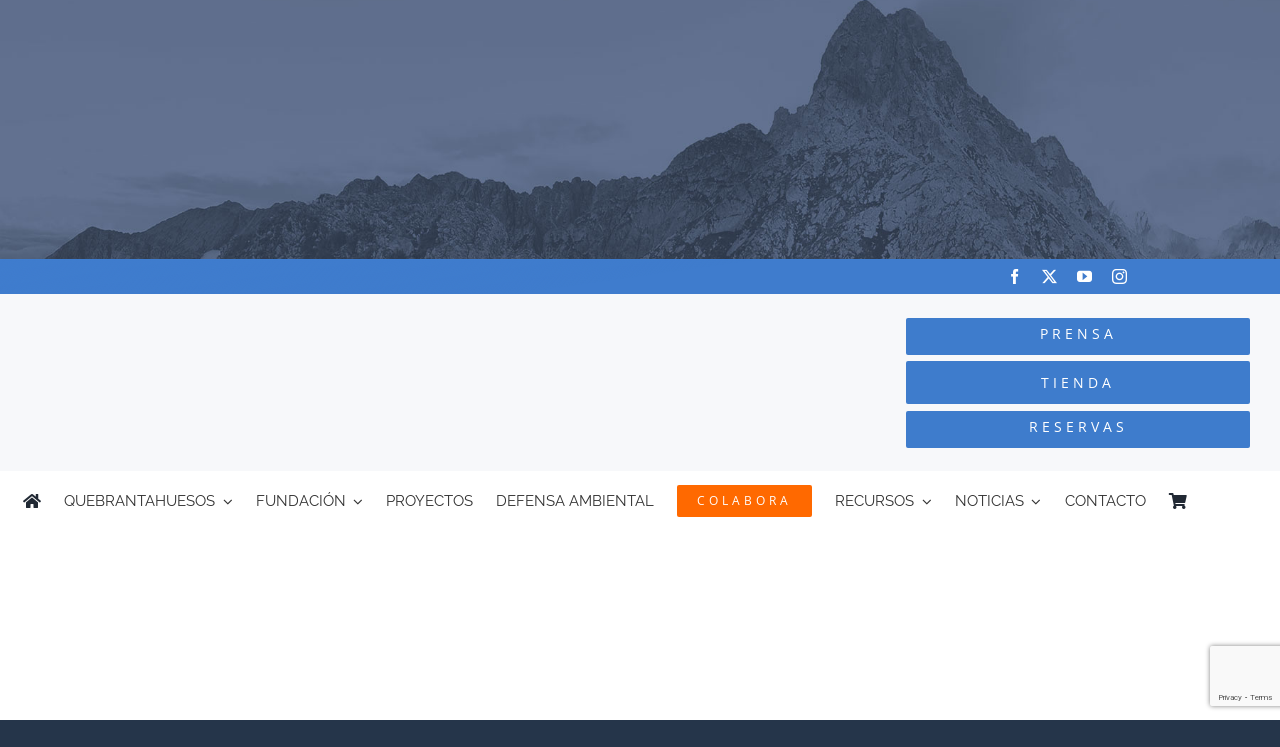

--- FILE ---
content_type: text/html; charset=utf-8
request_url: https://www.google.com/recaptcha/api2/anchor?ar=1&k=6LfIQqsbAAAAAMugGnmeIvdqGkhNob7vsJH7tdJt&co=aHR0cHM6Ly9xdWVicmFudGFodWVzb3Mub3JnOjQ0Mw..&hl=en&v=PoyoqOPhxBO7pBk68S4YbpHZ&size=invisible&anchor-ms=20000&execute-ms=30000&cb=e5kn3hsv5ymj
body_size: 48575
content:
<!DOCTYPE HTML><html dir="ltr" lang="en"><head><meta http-equiv="Content-Type" content="text/html; charset=UTF-8">
<meta http-equiv="X-UA-Compatible" content="IE=edge">
<title>reCAPTCHA</title>
<style type="text/css">
/* cyrillic-ext */
@font-face {
  font-family: 'Roboto';
  font-style: normal;
  font-weight: 400;
  font-stretch: 100%;
  src: url(//fonts.gstatic.com/s/roboto/v48/KFO7CnqEu92Fr1ME7kSn66aGLdTylUAMa3GUBHMdazTgWw.woff2) format('woff2');
  unicode-range: U+0460-052F, U+1C80-1C8A, U+20B4, U+2DE0-2DFF, U+A640-A69F, U+FE2E-FE2F;
}
/* cyrillic */
@font-face {
  font-family: 'Roboto';
  font-style: normal;
  font-weight: 400;
  font-stretch: 100%;
  src: url(//fonts.gstatic.com/s/roboto/v48/KFO7CnqEu92Fr1ME7kSn66aGLdTylUAMa3iUBHMdazTgWw.woff2) format('woff2');
  unicode-range: U+0301, U+0400-045F, U+0490-0491, U+04B0-04B1, U+2116;
}
/* greek-ext */
@font-face {
  font-family: 'Roboto';
  font-style: normal;
  font-weight: 400;
  font-stretch: 100%;
  src: url(//fonts.gstatic.com/s/roboto/v48/KFO7CnqEu92Fr1ME7kSn66aGLdTylUAMa3CUBHMdazTgWw.woff2) format('woff2');
  unicode-range: U+1F00-1FFF;
}
/* greek */
@font-face {
  font-family: 'Roboto';
  font-style: normal;
  font-weight: 400;
  font-stretch: 100%;
  src: url(//fonts.gstatic.com/s/roboto/v48/KFO7CnqEu92Fr1ME7kSn66aGLdTylUAMa3-UBHMdazTgWw.woff2) format('woff2');
  unicode-range: U+0370-0377, U+037A-037F, U+0384-038A, U+038C, U+038E-03A1, U+03A3-03FF;
}
/* math */
@font-face {
  font-family: 'Roboto';
  font-style: normal;
  font-weight: 400;
  font-stretch: 100%;
  src: url(//fonts.gstatic.com/s/roboto/v48/KFO7CnqEu92Fr1ME7kSn66aGLdTylUAMawCUBHMdazTgWw.woff2) format('woff2');
  unicode-range: U+0302-0303, U+0305, U+0307-0308, U+0310, U+0312, U+0315, U+031A, U+0326-0327, U+032C, U+032F-0330, U+0332-0333, U+0338, U+033A, U+0346, U+034D, U+0391-03A1, U+03A3-03A9, U+03B1-03C9, U+03D1, U+03D5-03D6, U+03F0-03F1, U+03F4-03F5, U+2016-2017, U+2034-2038, U+203C, U+2040, U+2043, U+2047, U+2050, U+2057, U+205F, U+2070-2071, U+2074-208E, U+2090-209C, U+20D0-20DC, U+20E1, U+20E5-20EF, U+2100-2112, U+2114-2115, U+2117-2121, U+2123-214F, U+2190, U+2192, U+2194-21AE, U+21B0-21E5, U+21F1-21F2, U+21F4-2211, U+2213-2214, U+2216-22FF, U+2308-230B, U+2310, U+2319, U+231C-2321, U+2336-237A, U+237C, U+2395, U+239B-23B7, U+23D0, U+23DC-23E1, U+2474-2475, U+25AF, U+25B3, U+25B7, U+25BD, U+25C1, U+25CA, U+25CC, U+25FB, U+266D-266F, U+27C0-27FF, U+2900-2AFF, U+2B0E-2B11, U+2B30-2B4C, U+2BFE, U+3030, U+FF5B, U+FF5D, U+1D400-1D7FF, U+1EE00-1EEFF;
}
/* symbols */
@font-face {
  font-family: 'Roboto';
  font-style: normal;
  font-weight: 400;
  font-stretch: 100%;
  src: url(//fonts.gstatic.com/s/roboto/v48/KFO7CnqEu92Fr1ME7kSn66aGLdTylUAMaxKUBHMdazTgWw.woff2) format('woff2');
  unicode-range: U+0001-000C, U+000E-001F, U+007F-009F, U+20DD-20E0, U+20E2-20E4, U+2150-218F, U+2190, U+2192, U+2194-2199, U+21AF, U+21E6-21F0, U+21F3, U+2218-2219, U+2299, U+22C4-22C6, U+2300-243F, U+2440-244A, U+2460-24FF, U+25A0-27BF, U+2800-28FF, U+2921-2922, U+2981, U+29BF, U+29EB, U+2B00-2BFF, U+4DC0-4DFF, U+FFF9-FFFB, U+10140-1018E, U+10190-1019C, U+101A0, U+101D0-101FD, U+102E0-102FB, U+10E60-10E7E, U+1D2C0-1D2D3, U+1D2E0-1D37F, U+1F000-1F0FF, U+1F100-1F1AD, U+1F1E6-1F1FF, U+1F30D-1F30F, U+1F315, U+1F31C, U+1F31E, U+1F320-1F32C, U+1F336, U+1F378, U+1F37D, U+1F382, U+1F393-1F39F, U+1F3A7-1F3A8, U+1F3AC-1F3AF, U+1F3C2, U+1F3C4-1F3C6, U+1F3CA-1F3CE, U+1F3D4-1F3E0, U+1F3ED, U+1F3F1-1F3F3, U+1F3F5-1F3F7, U+1F408, U+1F415, U+1F41F, U+1F426, U+1F43F, U+1F441-1F442, U+1F444, U+1F446-1F449, U+1F44C-1F44E, U+1F453, U+1F46A, U+1F47D, U+1F4A3, U+1F4B0, U+1F4B3, U+1F4B9, U+1F4BB, U+1F4BF, U+1F4C8-1F4CB, U+1F4D6, U+1F4DA, U+1F4DF, U+1F4E3-1F4E6, U+1F4EA-1F4ED, U+1F4F7, U+1F4F9-1F4FB, U+1F4FD-1F4FE, U+1F503, U+1F507-1F50B, U+1F50D, U+1F512-1F513, U+1F53E-1F54A, U+1F54F-1F5FA, U+1F610, U+1F650-1F67F, U+1F687, U+1F68D, U+1F691, U+1F694, U+1F698, U+1F6AD, U+1F6B2, U+1F6B9-1F6BA, U+1F6BC, U+1F6C6-1F6CF, U+1F6D3-1F6D7, U+1F6E0-1F6EA, U+1F6F0-1F6F3, U+1F6F7-1F6FC, U+1F700-1F7FF, U+1F800-1F80B, U+1F810-1F847, U+1F850-1F859, U+1F860-1F887, U+1F890-1F8AD, U+1F8B0-1F8BB, U+1F8C0-1F8C1, U+1F900-1F90B, U+1F93B, U+1F946, U+1F984, U+1F996, U+1F9E9, U+1FA00-1FA6F, U+1FA70-1FA7C, U+1FA80-1FA89, U+1FA8F-1FAC6, U+1FACE-1FADC, U+1FADF-1FAE9, U+1FAF0-1FAF8, U+1FB00-1FBFF;
}
/* vietnamese */
@font-face {
  font-family: 'Roboto';
  font-style: normal;
  font-weight: 400;
  font-stretch: 100%;
  src: url(//fonts.gstatic.com/s/roboto/v48/KFO7CnqEu92Fr1ME7kSn66aGLdTylUAMa3OUBHMdazTgWw.woff2) format('woff2');
  unicode-range: U+0102-0103, U+0110-0111, U+0128-0129, U+0168-0169, U+01A0-01A1, U+01AF-01B0, U+0300-0301, U+0303-0304, U+0308-0309, U+0323, U+0329, U+1EA0-1EF9, U+20AB;
}
/* latin-ext */
@font-face {
  font-family: 'Roboto';
  font-style: normal;
  font-weight: 400;
  font-stretch: 100%;
  src: url(//fonts.gstatic.com/s/roboto/v48/KFO7CnqEu92Fr1ME7kSn66aGLdTylUAMa3KUBHMdazTgWw.woff2) format('woff2');
  unicode-range: U+0100-02BA, U+02BD-02C5, U+02C7-02CC, U+02CE-02D7, U+02DD-02FF, U+0304, U+0308, U+0329, U+1D00-1DBF, U+1E00-1E9F, U+1EF2-1EFF, U+2020, U+20A0-20AB, U+20AD-20C0, U+2113, U+2C60-2C7F, U+A720-A7FF;
}
/* latin */
@font-face {
  font-family: 'Roboto';
  font-style: normal;
  font-weight: 400;
  font-stretch: 100%;
  src: url(//fonts.gstatic.com/s/roboto/v48/KFO7CnqEu92Fr1ME7kSn66aGLdTylUAMa3yUBHMdazQ.woff2) format('woff2');
  unicode-range: U+0000-00FF, U+0131, U+0152-0153, U+02BB-02BC, U+02C6, U+02DA, U+02DC, U+0304, U+0308, U+0329, U+2000-206F, U+20AC, U+2122, U+2191, U+2193, U+2212, U+2215, U+FEFF, U+FFFD;
}
/* cyrillic-ext */
@font-face {
  font-family: 'Roboto';
  font-style: normal;
  font-weight: 500;
  font-stretch: 100%;
  src: url(//fonts.gstatic.com/s/roboto/v48/KFO7CnqEu92Fr1ME7kSn66aGLdTylUAMa3GUBHMdazTgWw.woff2) format('woff2');
  unicode-range: U+0460-052F, U+1C80-1C8A, U+20B4, U+2DE0-2DFF, U+A640-A69F, U+FE2E-FE2F;
}
/* cyrillic */
@font-face {
  font-family: 'Roboto';
  font-style: normal;
  font-weight: 500;
  font-stretch: 100%;
  src: url(//fonts.gstatic.com/s/roboto/v48/KFO7CnqEu92Fr1ME7kSn66aGLdTylUAMa3iUBHMdazTgWw.woff2) format('woff2');
  unicode-range: U+0301, U+0400-045F, U+0490-0491, U+04B0-04B1, U+2116;
}
/* greek-ext */
@font-face {
  font-family: 'Roboto';
  font-style: normal;
  font-weight: 500;
  font-stretch: 100%;
  src: url(//fonts.gstatic.com/s/roboto/v48/KFO7CnqEu92Fr1ME7kSn66aGLdTylUAMa3CUBHMdazTgWw.woff2) format('woff2');
  unicode-range: U+1F00-1FFF;
}
/* greek */
@font-face {
  font-family: 'Roboto';
  font-style: normal;
  font-weight: 500;
  font-stretch: 100%;
  src: url(//fonts.gstatic.com/s/roboto/v48/KFO7CnqEu92Fr1ME7kSn66aGLdTylUAMa3-UBHMdazTgWw.woff2) format('woff2');
  unicode-range: U+0370-0377, U+037A-037F, U+0384-038A, U+038C, U+038E-03A1, U+03A3-03FF;
}
/* math */
@font-face {
  font-family: 'Roboto';
  font-style: normal;
  font-weight: 500;
  font-stretch: 100%;
  src: url(//fonts.gstatic.com/s/roboto/v48/KFO7CnqEu92Fr1ME7kSn66aGLdTylUAMawCUBHMdazTgWw.woff2) format('woff2');
  unicode-range: U+0302-0303, U+0305, U+0307-0308, U+0310, U+0312, U+0315, U+031A, U+0326-0327, U+032C, U+032F-0330, U+0332-0333, U+0338, U+033A, U+0346, U+034D, U+0391-03A1, U+03A3-03A9, U+03B1-03C9, U+03D1, U+03D5-03D6, U+03F0-03F1, U+03F4-03F5, U+2016-2017, U+2034-2038, U+203C, U+2040, U+2043, U+2047, U+2050, U+2057, U+205F, U+2070-2071, U+2074-208E, U+2090-209C, U+20D0-20DC, U+20E1, U+20E5-20EF, U+2100-2112, U+2114-2115, U+2117-2121, U+2123-214F, U+2190, U+2192, U+2194-21AE, U+21B0-21E5, U+21F1-21F2, U+21F4-2211, U+2213-2214, U+2216-22FF, U+2308-230B, U+2310, U+2319, U+231C-2321, U+2336-237A, U+237C, U+2395, U+239B-23B7, U+23D0, U+23DC-23E1, U+2474-2475, U+25AF, U+25B3, U+25B7, U+25BD, U+25C1, U+25CA, U+25CC, U+25FB, U+266D-266F, U+27C0-27FF, U+2900-2AFF, U+2B0E-2B11, U+2B30-2B4C, U+2BFE, U+3030, U+FF5B, U+FF5D, U+1D400-1D7FF, U+1EE00-1EEFF;
}
/* symbols */
@font-face {
  font-family: 'Roboto';
  font-style: normal;
  font-weight: 500;
  font-stretch: 100%;
  src: url(//fonts.gstatic.com/s/roboto/v48/KFO7CnqEu92Fr1ME7kSn66aGLdTylUAMaxKUBHMdazTgWw.woff2) format('woff2');
  unicode-range: U+0001-000C, U+000E-001F, U+007F-009F, U+20DD-20E0, U+20E2-20E4, U+2150-218F, U+2190, U+2192, U+2194-2199, U+21AF, U+21E6-21F0, U+21F3, U+2218-2219, U+2299, U+22C4-22C6, U+2300-243F, U+2440-244A, U+2460-24FF, U+25A0-27BF, U+2800-28FF, U+2921-2922, U+2981, U+29BF, U+29EB, U+2B00-2BFF, U+4DC0-4DFF, U+FFF9-FFFB, U+10140-1018E, U+10190-1019C, U+101A0, U+101D0-101FD, U+102E0-102FB, U+10E60-10E7E, U+1D2C0-1D2D3, U+1D2E0-1D37F, U+1F000-1F0FF, U+1F100-1F1AD, U+1F1E6-1F1FF, U+1F30D-1F30F, U+1F315, U+1F31C, U+1F31E, U+1F320-1F32C, U+1F336, U+1F378, U+1F37D, U+1F382, U+1F393-1F39F, U+1F3A7-1F3A8, U+1F3AC-1F3AF, U+1F3C2, U+1F3C4-1F3C6, U+1F3CA-1F3CE, U+1F3D4-1F3E0, U+1F3ED, U+1F3F1-1F3F3, U+1F3F5-1F3F7, U+1F408, U+1F415, U+1F41F, U+1F426, U+1F43F, U+1F441-1F442, U+1F444, U+1F446-1F449, U+1F44C-1F44E, U+1F453, U+1F46A, U+1F47D, U+1F4A3, U+1F4B0, U+1F4B3, U+1F4B9, U+1F4BB, U+1F4BF, U+1F4C8-1F4CB, U+1F4D6, U+1F4DA, U+1F4DF, U+1F4E3-1F4E6, U+1F4EA-1F4ED, U+1F4F7, U+1F4F9-1F4FB, U+1F4FD-1F4FE, U+1F503, U+1F507-1F50B, U+1F50D, U+1F512-1F513, U+1F53E-1F54A, U+1F54F-1F5FA, U+1F610, U+1F650-1F67F, U+1F687, U+1F68D, U+1F691, U+1F694, U+1F698, U+1F6AD, U+1F6B2, U+1F6B9-1F6BA, U+1F6BC, U+1F6C6-1F6CF, U+1F6D3-1F6D7, U+1F6E0-1F6EA, U+1F6F0-1F6F3, U+1F6F7-1F6FC, U+1F700-1F7FF, U+1F800-1F80B, U+1F810-1F847, U+1F850-1F859, U+1F860-1F887, U+1F890-1F8AD, U+1F8B0-1F8BB, U+1F8C0-1F8C1, U+1F900-1F90B, U+1F93B, U+1F946, U+1F984, U+1F996, U+1F9E9, U+1FA00-1FA6F, U+1FA70-1FA7C, U+1FA80-1FA89, U+1FA8F-1FAC6, U+1FACE-1FADC, U+1FADF-1FAE9, U+1FAF0-1FAF8, U+1FB00-1FBFF;
}
/* vietnamese */
@font-face {
  font-family: 'Roboto';
  font-style: normal;
  font-weight: 500;
  font-stretch: 100%;
  src: url(//fonts.gstatic.com/s/roboto/v48/KFO7CnqEu92Fr1ME7kSn66aGLdTylUAMa3OUBHMdazTgWw.woff2) format('woff2');
  unicode-range: U+0102-0103, U+0110-0111, U+0128-0129, U+0168-0169, U+01A0-01A1, U+01AF-01B0, U+0300-0301, U+0303-0304, U+0308-0309, U+0323, U+0329, U+1EA0-1EF9, U+20AB;
}
/* latin-ext */
@font-face {
  font-family: 'Roboto';
  font-style: normal;
  font-weight: 500;
  font-stretch: 100%;
  src: url(//fonts.gstatic.com/s/roboto/v48/KFO7CnqEu92Fr1ME7kSn66aGLdTylUAMa3KUBHMdazTgWw.woff2) format('woff2');
  unicode-range: U+0100-02BA, U+02BD-02C5, U+02C7-02CC, U+02CE-02D7, U+02DD-02FF, U+0304, U+0308, U+0329, U+1D00-1DBF, U+1E00-1E9F, U+1EF2-1EFF, U+2020, U+20A0-20AB, U+20AD-20C0, U+2113, U+2C60-2C7F, U+A720-A7FF;
}
/* latin */
@font-face {
  font-family: 'Roboto';
  font-style: normal;
  font-weight: 500;
  font-stretch: 100%;
  src: url(//fonts.gstatic.com/s/roboto/v48/KFO7CnqEu92Fr1ME7kSn66aGLdTylUAMa3yUBHMdazQ.woff2) format('woff2');
  unicode-range: U+0000-00FF, U+0131, U+0152-0153, U+02BB-02BC, U+02C6, U+02DA, U+02DC, U+0304, U+0308, U+0329, U+2000-206F, U+20AC, U+2122, U+2191, U+2193, U+2212, U+2215, U+FEFF, U+FFFD;
}
/* cyrillic-ext */
@font-face {
  font-family: 'Roboto';
  font-style: normal;
  font-weight: 900;
  font-stretch: 100%;
  src: url(//fonts.gstatic.com/s/roboto/v48/KFO7CnqEu92Fr1ME7kSn66aGLdTylUAMa3GUBHMdazTgWw.woff2) format('woff2');
  unicode-range: U+0460-052F, U+1C80-1C8A, U+20B4, U+2DE0-2DFF, U+A640-A69F, U+FE2E-FE2F;
}
/* cyrillic */
@font-face {
  font-family: 'Roboto';
  font-style: normal;
  font-weight: 900;
  font-stretch: 100%;
  src: url(//fonts.gstatic.com/s/roboto/v48/KFO7CnqEu92Fr1ME7kSn66aGLdTylUAMa3iUBHMdazTgWw.woff2) format('woff2');
  unicode-range: U+0301, U+0400-045F, U+0490-0491, U+04B0-04B1, U+2116;
}
/* greek-ext */
@font-face {
  font-family: 'Roboto';
  font-style: normal;
  font-weight: 900;
  font-stretch: 100%;
  src: url(//fonts.gstatic.com/s/roboto/v48/KFO7CnqEu92Fr1ME7kSn66aGLdTylUAMa3CUBHMdazTgWw.woff2) format('woff2');
  unicode-range: U+1F00-1FFF;
}
/* greek */
@font-face {
  font-family: 'Roboto';
  font-style: normal;
  font-weight: 900;
  font-stretch: 100%;
  src: url(//fonts.gstatic.com/s/roboto/v48/KFO7CnqEu92Fr1ME7kSn66aGLdTylUAMa3-UBHMdazTgWw.woff2) format('woff2');
  unicode-range: U+0370-0377, U+037A-037F, U+0384-038A, U+038C, U+038E-03A1, U+03A3-03FF;
}
/* math */
@font-face {
  font-family: 'Roboto';
  font-style: normal;
  font-weight: 900;
  font-stretch: 100%;
  src: url(//fonts.gstatic.com/s/roboto/v48/KFO7CnqEu92Fr1ME7kSn66aGLdTylUAMawCUBHMdazTgWw.woff2) format('woff2');
  unicode-range: U+0302-0303, U+0305, U+0307-0308, U+0310, U+0312, U+0315, U+031A, U+0326-0327, U+032C, U+032F-0330, U+0332-0333, U+0338, U+033A, U+0346, U+034D, U+0391-03A1, U+03A3-03A9, U+03B1-03C9, U+03D1, U+03D5-03D6, U+03F0-03F1, U+03F4-03F5, U+2016-2017, U+2034-2038, U+203C, U+2040, U+2043, U+2047, U+2050, U+2057, U+205F, U+2070-2071, U+2074-208E, U+2090-209C, U+20D0-20DC, U+20E1, U+20E5-20EF, U+2100-2112, U+2114-2115, U+2117-2121, U+2123-214F, U+2190, U+2192, U+2194-21AE, U+21B0-21E5, U+21F1-21F2, U+21F4-2211, U+2213-2214, U+2216-22FF, U+2308-230B, U+2310, U+2319, U+231C-2321, U+2336-237A, U+237C, U+2395, U+239B-23B7, U+23D0, U+23DC-23E1, U+2474-2475, U+25AF, U+25B3, U+25B7, U+25BD, U+25C1, U+25CA, U+25CC, U+25FB, U+266D-266F, U+27C0-27FF, U+2900-2AFF, U+2B0E-2B11, U+2B30-2B4C, U+2BFE, U+3030, U+FF5B, U+FF5D, U+1D400-1D7FF, U+1EE00-1EEFF;
}
/* symbols */
@font-face {
  font-family: 'Roboto';
  font-style: normal;
  font-weight: 900;
  font-stretch: 100%;
  src: url(//fonts.gstatic.com/s/roboto/v48/KFO7CnqEu92Fr1ME7kSn66aGLdTylUAMaxKUBHMdazTgWw.woff2) format('woff2');
  unicode-range: U+0001-000C, U+000E-001F, U+007F-009F, U+20DD-20E0, U+20E2-20E4, U+2150-218F, U+2190, U+2192, U+2194-2199, U+21AF, U+21E6-21F0, U+21F3, U+2218-2219, U+2299, U+22C4-22C6, U+2300-243F, U+2440-244A, U+2460-24FF, U+25A0-27BF, U+2800-28FF, U+2921-2922, U+2981, U+29BF, U+29EB, U+2B00-2BFF, U+4DC0-4DFF, U+FFF9-FFFB, U+10140-1018E, U+10190-1019C, U+101A0, U+101D0-101FD, U+102E0-102FB, U+10E60-10E7E, U+1D2C0-1D2D3, U+1D2E0-1D37F, U+1F000-1F0FF, U+1F100-1F1AD, U+1F1E6-1F1FF, U+1F30D-1F30F, U+1F315, U+1F31C, U+1F31E, U+1F320-1F32C, U+1F336, U+1F378, U+1F37D, U+1F382, U+1F393-1F39F, U+1F3A7-1F3A8, U+1F3AC-1F3AF, U+1F3C2, U+1F3C4-1F3C6, U+1F3CA-1F3CE, U+1F3D4-1F3E0, U+1F3ED, U+1F3F1-1F3F3, U+1F3F5-1F3F7, U+1F408, U+1F415, U+1F41F, U+1F426, U+1F43F, U+1F441-1F442, U+1F444, U+1F446-1F449, U+1F44C-1F44E, U+1F453, U+1F46A, U+1F47D, U+1F4A3, U+1F4B0, U+1F4B3, U+1F4B9, U+1F4BB, U+1F4BF, U+1F4C8-1F4CB, U+1F4D6, U+1F4DA, U+1F4DF, U+1F4E3-1F4E6, U+1F4EA-1F4ED, U+1F4F7, U+1F4F9-1F4FB, U+1F4FD-1F4FE, U+1F503, U+1F507-1F50B, U+1F50D, U+1F512-1F513, U+1F53E-1F54A, U+1F54F-1F5FA, U+1F610, U+1F650-1F67F, U+1F687, U+1F68D, U+1F691, U+1F694, U+1F698, U+1F6AD, U+1F6B2, U+1F6B9-1F6BA, U+1F6BC, U+1F6C6-1F6CF, U+1F6D3-1F6D7, U+1F6E0-1F6EA, U+1F6F0-1F6F3, U+1F6F7-1F6FC, U+1F700-1F7FF, U+1F800-1F80B, U+1F810-1F847, U+1F850-1F859, U+1F860-1F887, U+1F890-1F8AD, U+1F8B0-1F8BB, U+1F8C0-1F8C1, U+1F900-1F90B, U+1F93B, U+1F946, U+1F984, U+1F996, U+1F9E9, U+1FA00-1FA6F, U+1FA70-1FA7C, U+1FA80-1FA89, U+1FA8F-1FAC6, U+1FACE-1FADC, U+1FADF-1FAE9, U+1FAF0-1FAF8, U+1FB00-1FBFF;
}
/* vietnamese */
@font-face {
  font-family: 'Roboto';
  font-style: normal;
  font-weight: 900;
  font-stretch: 100%;
  src: url(//fonts.gstatic.com/s/roboto/v48/KFO7CnqEu92Fr1ME7kSn66aGLdTylUAMa3OUBHMdazTgWw.woff2) format('woff2');
  unicode-range: U+0102-0103, U+0110-0111, U+0128-0129, U+0168-0169, U+01A0-01A1, U+01AF-01B0, U+0300-0301, U+0303-0304, U+0308-0309, U+0323, U+0329, U+1EA0-1EF9, U+20AB;
}
/* latin-ext */
@font-face {
  font-family: 'Roboto';
  font-style: normal;
  font-weight: 900;
  font-stretch: 100%;
  src: url(//fonts.gstatic.com/s/roboto/v48/KFO7CnqEu92Fr1ME7kSn66aGLdTylUAMa3KUBHMdazTgWw.woff2) format('woff2');
  unicode-range: U+0100-02BA, U+02BD-02C5, U+02C7-02CC, U+02CE-02D7, U+02DD-02FF, U+0304, U+0308, U+0329, U+1D00-1DBF, U+1E00-1E9F, U+1EF2-1EFF, U+2020, U+20A0-20AB, U+20AD-20C0, U+2113, U+2C60-2C7F, U+A720-A7FF;
}
/* latin */
@font-face {
  font-family: 'Roboto';
  font-style: normal;
  font-weight: 900;
  font-stretch: 100%;
  src: url(//fonts.gstatic.com/s/roboto/v48/KFO7CnqEu92Fr1ME7kSn66aGLdTylUAMa3yUBHMdazQ.woff2) format('woff2');
  unicode-range: U+0000-00FF, U+0131, U+0152-0153, U+02BB-02BC, U+02C6, U+02DA, U+02DC, U+0304, U+0308, U+0329, U+2000-206F, U+20AC, U+2122, U+2191, U+2193, U+2212, U+2215, U+FEFF, U+FFFD;
}

</style>
<link rel="stylesheet" type="text/css" href="https://www.gstatic.com/recaptcha/releases/PoyoqOPhxBO7pBk68S4YbpHZ/styles__ltr.css">
<script nonce="fNaVEISY_IF1DoDejD3poQ" type="text/javascript">window['__recaptcha_api'] = 'https://www.google.com/recaptcha/api2/';</script>
<script type="text/javascript" src="https://www.gstatic.com/recaptcha/releases/PoyoqOPhxBO7pBk68S4YbpHZ/recaptcha__en.js" nonce="fNaVEISY_IF1DoDejD3poQ">
      
    </script></head>
<body><div id="rc-anchor-alert" class="rc-anchor-alert"></div>
<input type="hidden" id="recaptcha-token" value="[base64]">
<script type="text/javascript" nonce="fNaVEISY_IF1DoDejD3poQ">
      recaptcha.anchor.Main.init("[\x22ainput\x22,[\x22bgdata\x22,\x22\x22,\[base64]/[base64]/[base64]/ZyhXLGgpOnEoW04sMjEsbF0sVywwKSxoKSxmYWxzZSxmYWxzZSl9Y2F0Y2goayl7RygzNTgsVyk/[base64]/[base64]/[base64]/[base64]/[base64]/[base64]/[base64]/bmV3IEJbT10oRFswXSk6dz09Mj9uZXcgQltPXShEWzBdLERbMV0pOnc9PTM/bmV3IEJbT10oRFswXSxEWzFdLERbMl0pOnc9PTQ/[base64]/[base64]/[base64]/[base64]/[base64]\\u003d\x22,\[base64]\x22,\[base64]/DicONU0DDnT5UVMKVLELDq8OEX8O8JcOrwqZjFcOtw5HCmsOQwoHDogtRMAfDixUJw75Ow6AZTsKAwr3Ct8Kmw6sUw5TCtQQpw5rCjcKHwqTDqmAxwqBBwpd2IcK7w4fCgSDCl1PCvsOrQcKaw73DvcK/[base64]/[base64]/Cqz4gdsKpw5TDpUF7BsO4W1AqJcONLgs0w5zCk8KxKhHDm8OWwqjDihAGwrDDmMOzw6Iuw4jDp8OTGMO7Di1TwpLCqy/[base64]/Diyogwr99wo1XwpNCwrLDglzDv3rCt19Pw6zCkMO0w57DvHjCkcOWw4TDj1DClTbCkw/DksOudXPDqkfDjMO/wpfCtsKUCcO2aMKJNMOTJ8Oiw4TCv8OewqDClUAhLyYiY0VSWMKuKsOBwqnDiMObwop9wp3DhXZoNcK1cwBiCcOgYG5mw7YPwp8jY8KwJMOeBMK1X8OpPMO5w7IndlXDg8Kww48dSsKDwrZBw6/CvkTCvMO6w6LCtMKNw7rDg8OQw6I9wrxtUcOuwrJccD3DicOlNcOQwr4UwqbCgHPCtsKHw7DCpTzCscKARAY/w7jDgVUSZntcUyd8RmNxw7rDuXdNVsO9S8K7IS8ZScOCw7TDqlcOaVrCuzFyElAHM1HDmmTDmFXCgC/[base64]/CscOtw6bDsMOrw6AmQMKCwrHCrj3Dv8K4w5/DhcOtRsORwpfCksOXHcK0w6nDnMO8a8OdwoZsFMKzwrXCj8O1SMOlAcOwIAfCsWA2w7Jzw7fDrcKkSMKXw7PDkW4eworCtMKqw49VQAnDmcO2WcKVw7LChUrCsR8dw4EswqNdw5pvOgPCmXsLw4TCgsKBccK/KULCgsKIwos6w6/DvQR8wqhkFlnCpG/[base64]/wo14w5/CsAZ8wqgqY8Klw6ckwrM/[base64]/c8O0w7XCpUvDr8Oyw70CwrbCn2nDvjodYj7CmXksfsKbN8KmGcOAWsO6G8O2blzDlsKNE8ORw5XDvcKSKMKJw7lEO1/CllnDtAvDjMOvw6RRAW/CkhvCk3BIwr5jw7BTw69XRntwwpwXDcO5w7xxwo8jPnHCn8Omw7HDrcOAwo43TTnDtSQdGsOoacOXw5shwqXChsOjGcOnw4fDk0DDtzbCmGjCsRXDqMKUNyTDmktxY2HCkMOzw73DtcKrwrDDg8O/wojDo0RMTAYSwpLCtR8zbFJBZ2g3c8O+wpTCpycLwo3DuTtKwqB5ScOOPMKqwrDDpsOiej3CvMKOLQNHwqfCiMKUAgFAw7knaMO8wq3CrsOMwpMywopjwp7CvMOKOMOqFjo4bcOqwr0Swp/CtsKnbsOPwpLDnn3DgsKSZ8KJScKVw5F/w6LDiyxaw47Du8Okw6zDpnnChcOMbsK0IG9nPTEMIx15wpcsd8KOBsOKwp7CpsOnw4/CvzLDosKSV2/[base64]/CjBV2RMKwMkzDjzwuKMO7EcOqTcKsTGMgATcWw7rCjU8CwoxNM8Omw4zCsMOsw7Rbw5dGwofCoMOzL8ODw4c1WyPDu8OVIMObw4ghw5A1w6DDlMOGwr80wr/DocKlw4NhwpfDqcKswonCvMK8w7ZuL1DDiMKaOcOGwrrDnnhnwrfDpXpVw5wiwoQyAsK3w64ew5U0w5vCjxNfwqrDg8OYTFrClRIRajJXw6lVaMO/eFVAwptbwrjDqcOtL8K9QcOmOB3DncKpRznCp8KpfnM4F8Klw6nDpjzCkkY4PsKJXUbCl8KQdzEPecO8w4fDv8O6Mk98wp3DthnDg8K7wqfCpMOSw6kXwqXClhgEw7RzwqBEw5k8MArCicKHwrsew696BWcgw7VeEcOmw77DjwsFP8KJecOVL8Kew4/DkMOuG8KeIMK2w67Chz7Ds3jCkQ7CmsKCwo/[base64]/CkMOJw7cuBcOJw4LDhTTDlgAYPsK1w54+I8KsZF3DpcKHwqBqwrzCn8KdXULDocOCwp4iw6kDw5/[base64]/[base64]/DrwZFIsO+dcOqwotVC8O+SMKgZcOEw4IDDA4MWgbCq1DDkT7CsXxYU1PDu8K3wprDs8OFDhrCgiHDgsOewq7CtwjDlcOFwoxkYznDhU9magHCosKOSDl0w5rCssO9VHFiEsOyYG7CgsK4HVjCqcK/w6JlcWF/CMKRGMKbTEpwNVLCg3jDgzlNw5zCkcKVw7BOTVHDmF5iPsOKw4/ClzbDvHDClMK/LcKkw7ADQ8KyZkF9w5pNOMOeESVswp7Dv0oUI1ZQw4fCvWkGw5Jmwr4kWAE/FMK5w5Nbw69UScKVw4YXG8KpIsKYax3DqsKHOj5yw5bDnsOQblhZKzDDnMOFw49NGBw7w6wQwojDnMKPMcO5wqEbw7rDiEXDp8KRwp3Co8OdWMOBGsOXw4HDh8K/asOic8OswojDnTvDgE3DslQFEzjCusOsw7PDiGnCksOXwr9PwrbCmWcow6HDklMRf8KlfVLDq27DjSfDmBbCrcKlwrMOR8KuasOMJcO2O8OJwpTDkcKOwo1Awot9w5xgDUHDijfChcKRPMOkw68yw5bDn03Dk8O+CkANGsO3aMK0G3/Dt8OiOjEdcMOVw4VPNGnDhlZFwqk9bMK8EHM1w6nDvXrDpMOWwp9gPsOXwovCrioXw4tsDcOkJjLDg0DDlg9WYCzChcKDw7bDtDpfQCUQLsKQwp4Awp15w5XDnkU1HwHCrAPDmMKAQzDDhMOUwqBuw7RUwog8wql8Q8K/VDYHUsOxwqrCskkHw6HDr8ObwrBub8K0A8OJw4JTwobCjwjDgcK/w53CmMKCwp9Qw7fDksKSRTJ7w5fCp8K9w5ghX8OPayQTw5x5QWvDl8O/w4VcW8O8WAx5w4LCjlJJVWtYJsOdwrnDrl9iw4ICZ8K/CsKjwpXDnW/CpwLCtsOjXMOLThfCt8OpwqjDvxlRwr8Xw7RCIMK0wpVjTA/[base64]/DkCLCksOhwpTCpcOfFMOYXcKnSsOgwp3CqkfDimtewpnChkdNLxk0wr8ASzckwqbCrkPDtMOmK8O/[base64]/woAvR8O9GMKrw4Q9dMKwwrLCpcO+wqgWDkvDjsOZH1RUJ8OKVcOsVj7Cn0zCicOWw6sqN1vCmBRuwpBHBsOAbwVVwrbCssO1BcKCwpbCsDV5J8KmRncxecKTbTzDnMK7N3HDssKtwodDZsK3w4XDl8OQNVknYgnDh3gTS8ObbTjCqMOHwr/CksOOSMO3w49Ld8OIWMKxUDASBg/Crzgew4QEwqTDpcOjMcOedsKLd0ZRaDDCtwIewqrCq0vCpj1ffV0wwpRZYcK4w5N/[base64]/Ci8KAOsOaw5HCgcK3w7NoJQnCrsKIw7N/[base64]/DmQbDvDlQw6Y9w74KwpbDjhAgw7YQPcKiVyFiCRbDhsK0OQjCnsOBw6N2wpNWwqnDt8ODw7YtUMOXw4oqQhzDhsKcw6YpwoMJfcOswpRYacKPwpPCnUXDpjHCrMO5wqF1VVEow4pWX8OraVoOwpcRTcKIwoDDvD9jO8KfGMK/I8O8ScOsNBjCjVLDh8KrIsKrKXFtw5JTDD7Cp8KIwp0oTsKyacKmwpbDkF7Cph3DlhhALsK0Y8KLwp/DjnrCmzhFMSDDgDAQw41rw61Bw4bCoDPDmsOuCRDDtsOOwqNkGcKxwo7DlE3CpsKMwpkEw5ZAdcKLC8O9F8K1S8KnPsOMLUDCqEbDmcOew7LDpjnCiBw/w51Va13DsMK0w6PDv8OiT27DgQbCncKrw67Dh1dDRcK1wo17w7XDswPDmMKDwoEEwpFtKGHCuDh/[base64]/DuXc/KQEGwrnCvxsTZhPCojc1woXCqDU9D8KUR8Kwwp3DhGsPwqc3w4jDmMKEwqzCvyU1wrBIw6I6wrTCpBFAw6tGHhoaw6sBEsOawrzCtkYSw6tjB8OdwovCgMOUwoPCojh/QH4rLwfCnMOjJznDswRBf8OjPcObwos3w5jDtcO3GRl5RMKBIMOnS8O2w5AMwprDksOdFcOoAcO/w5FscBxEw7c+wqRiemRWMFDDtcKrdUzCjsKzwpTCshPDocKEwrvDsRs5BAElw6XDt8OzO0szw5N8Yw4MA0HDkDJmwq/CkcO1Amg+WmEtw6PCoRLCqEXCjsKCw7HDuRxGw7Vvw54HDcOcw4vDkFM/wr40KE9qwpkGDMOxAj/DiR0lw58gw7/[base64]/Dhn7CkyjChSVrEnd/[base64]/w4clw53CpFIhAnZBwpPDrmnDvcKGZlTCjsKlw6I8w4jCplzDmDA/w4AVJsOFwr8sw4ggc3fCjMKnwq4hw7zDrn/DmSpyH1fCssOoNAw/wrw7wrIrSGfDmwPDtMOKw6Ycw6TCnB8xw4R1wrFlfGfCmsKDwp8Gwp8gwotWwo8Rw5JlwpZEQxx/wqPCqhjDu8KhwpLDoVUOPsKww7PDjcKTbGQGKWrCk8KkZDLDpsOYbMOtwonCrB5iWsKwwrkjBsO5w5dGEcKOCMKARjNzwrbDlMOFwqrCjlgZwqRawo/[base64]/DrD3CsGrCoSHDvXI2KwbCosKCw4p/IsKrLQJmw5MVw7o+wr/CqgwKG8OIw7rDosKywqzDiMKwJ8KUG8OxGcOcTcO7GMKLw73DlsOsacKUOEVTwrnCkMK4IMKBT8ORbB/DgEjCncOiwqrCksOPIHx/w5TDnMOnwqFBw7nCj8OOwrDDqcKoekjDt0rCt3XDsl3Cq8KqNGDDjis4X8OAw5wyM8OcXcOQw5QYwpLDpl3DjQEzw4HCqcOhw6EMdcKNPwU+JMO9GFvCtQ3Dg8OScSoBcMKhWTcbwrhgYW7DgEoeLVLCtMOMwrYcEknCi2/CrUrDiRMiw5F9w5nDv8Klwq/CqMKFw6HDow3Cq8KmB0LCicK0OsKdwqsbSMKRLMOxwpYqw7wKcgLDtC7Cl3QrYcOQHyLChU/[base64]/[base64]/Cnx48asO0NsO/[base64]/Cr8OTw5ppSD5WwplZZcOJwqzCnmbDpcOuw5XCvQbCmsOdLGHDiWDDpyfCjwQ0YsKIZ8Koe8K8Y8KYw7BGZ8KaanNLwqpcYMKAw7fDrDlTGH1ZWlcww6TDosKqw7AeQMOpMD0/[base64]/DgcKqbm3DgcOGwpHCrk/CiSjCi8KPC8K6w4l+wovCp2V1OFgXw7zCslbDicKqw6LDkU8MwrArw5dvRMOXwqXDl8O0MsKkwr1ew7dBw54Md2h6BgvCoV/Dg1TDi8O3BcKJKTgMw65DMcOyfSt8w67Dr8K0WW3CtcKrA21jZsKCVsKcFhXDom84woJ2FFTDpgJKNU/CuMKQMMKLw53DoGwgw4Ehw6kTwqDCuQQEwoXCr8OIw59xwqbDj8Kgw78ZcMOuwobDpB0ResKaEMOEAys9w5dwcWLDsMKWY8Ktw705L8KvYWHDlXDCoMOlwr/Ck8KUw6RQGMKoDMKtwqTDkcOBw6how4fCvknCtcKJwokXYRxnBxYMwqnCq8K+a8OAQsKSOjTCoS3CqcKTw74mwqsAA8OcWQl9w4XDm8K3TlgdciLCssKsC2XDuwpNf8OQPsKCOy9nwp/Ci8OvwpfDuw8uccOSw6jCsMK5w48Nw6pqw41twpHDq8ORVsOANsO0w5k4wrYoR8KfbW9qw7DCmDkCw5DDtiolwp3DoXzCuV05w57CrsOXwoN2JQ/CosOXw6UjGcOBR8KMw4gLMcKfFhU7TFnDi8OXf8OnP8OrGwFFTcOPbMKABmRqN2nDiMO0w55+bMOsbHAQOUJ7wr/CrcOAckvChS3DqQ3DkyTDuMKNwoY2C8O9wpvCjzrCscOEYS3CpH40UgBNa8K4SMK6QDDDqQsFw7NGEXfCuMKLw4zDkMO5ZQJZw7zCrhQXfRDCqMKmwpXCrsOFw5nDn8K6w77DnMKnw4VQdE/CisKxMys+K8K/w4gQw5jDscOvw5DDnRLDhMKOwrrCmMKBwrMaOcKFLSvCjMKxZMKUUMOBw5PDvw4XwoRVwpwZe8K2CQ3DocKtw6TDul/DpsORwpHCp8OwVAsgw4/CpsKdwq3DnX5CwrxcccKow68tI8OMw5J/wqJ6b3BFIn7DuxZiSVVkw5hmworDmMKgwr3DmA4SwqNOwr1MN1Apwq/[base64]/[base64]/DisKZIwgjNmDDl8Obw7Ubf8OyeMO/w7EUYsKtw4RqwpPCq8Omw4rDhsK+wpnCpznCk37Cr0LDhMKgW8OJbsOvbMKqwrzDtcOyA03Cg3hwwpAEwpA6w7XCgcOGwoJ2wqPCt341ayQRwr0zwpHDuQrCvWdTwpnCpUFcM1nClFt3wqrDsxLDs8OvBUNUG8K/w43CjsK/w5onLMKBw6TCuyjCpQPDhkcmw55DWV0ow6JkwqoZw7QSFsKsSWfDksKbcAzDlHHClCrDo8O+ZHc2w5/CtMOoWALDs8KpbsKzwoQ0XcOXwr43a1lfZBIewq3Dp8OuW8KFw4DDkcOwVcOBw7NUAcOyImzCk0/DnmrCssKQwr3CoCgKwoldF8OGbMK8CsKXQ8OPVRDCnMOkwoQ4cRjCsiQ/w5HCjhlVw49pXnhAw7Ylw7pWw5DCk8KRPcKlVi0Rw6c6E8K/wr3CmcOiNlfCunxMw4k8w53DpMOOEG7CkcOfcUDCsMO2wrLCscK8w7HCvcKfccKTA3HDqsK5L8KVwo8+dj/DlsOlwrshZMKZwoPDnhUvZsK7JcK5woHCqcOROzHCtMK5FMKlwrLDoCjDhUTDk8KPDSggwonDjsORXgMdw69Rwo8WTcOhwopwb8KWwpXCtmjCnh43QsKfw7nClXxSwqXCo3x+w6t1wrMrw7QoO1fDjzDCt3/[base64]/wqPCnUfCpcKsw4TChMOwJMO0wqnDtsKUHg/[base64]/CklvDiQdzF21gCsOMw4rDucOhB8KDTsKoU8OaSjMDRhpkXMKRwq0xHwPDr8O9w7vCi0ELwrTCqktOd8KAeRbCisKWw4/Du8K/CglrTMK+LCvDqi9xw7TDgsKUM8Ocwo/DtiPCpk/DuFfDuF3CrcOew5bCpsKmw4o9w73DggvDmsOlJgxLwqAwwofDisK3wrjCj8O/w5ZWwpnDm8O5MW3CvWfCplhBEsO/fsKeGDInDFXDpVM8wqQWwqzDtBUKwoc8wo1BWhPDt8K3wpbDmcOSfsOhEcOPdkDDrk/[base64]/DqBo/w6pNwqXCqMK2fcKADQpGwrvCssOLOA1KwqgAw5wwZTDDvcOFwoYfGsOTw5rDlTIaasOcwozDsBZgwqJfVsOYXnjDkXnDgsOOwoJ4w6LCrMKhwrzChsK9cS/DhcKRwq40F8OEw4zChFEowps1DBA6wrAEw7nDmMKrYS47w4B9w7fDgsK6PsKAw5Fnw7EJK8Kuwo4hwrbDjRl8BhZgwpIjw73DsMOpw7TCqDRdwoNMw67DpWDDocOBwr8+QsOALT3DmGNQL1PDoMOlCMKXw6NZRUDCjQg0fMOlw7zDv8KOw5/Cm8OEwpDDscKidRnDuMKLLsK3wrTCtEVJF8OnwpnCm8OhwpvDoU3CgcO3SHZmWsOFCcKKVS5xIcOzDDnCocKdFTI9w60jRmt/w5zCgcO2w5PCtMKcfAlcwrAlwpAhw73DgQ9ywpUAwp7DucOOYsKXwo/CulTCuMO2JyMmIcOUw5LCtmYUSQ/DgXXDjWERwqfDvMKBOQvDtAQYNMOYwpjDqmfDvcOUwrhDwoFPdVwmIyNjw5jCg8OUwrlZFT/DuDXDr8Kzw47DmSjDpsKrHi7DksOpKMKDTMOqwr3CpxLCnMKmw67CqQjDqcO6w6vDlMOfw55jw7QRZMOfVgXCu8KHwoLCrXHCucOLw4vDoSI6HMOpw6rDtSvCh3nChsKYA03DuTbCu8O7Ym3CunQwe8KYwqrDiSQcaCnDqcKqwqcmenpvwo/DmRTCkVo1OgZuw4PCuF9gfWFFbi/CvUVtwpzDg1DCgxDDrMKjworDqnIgwoRiR8Odw6vDlcKUwqPDm2kLw5oaw7PDvsKEA0QbwpXDvMOWwq7CgR7CrsOxOAhUw7BidyM+w6vDpzE2w45WwosEcMOra1lkwr5YCcKHw4cBDcO3wobDt8OXwqIsw7LCt8OTWsK6w5zDlMOcHcOzEcKbw5YOw4TDjzd0SF/[base64]/w7dPwonCnBbCusKMwolkPMOewpzDosOvWyzCjxNjwoXCp2N/LsOdwrIyGV/CjsKxHHnCksOaXMKOMcOmF8KpKVjCisOJwqfCk8Kew7LCpA5Dw4JAw70fwp4zacKPwrcOHiPCm8OQa2PCu0IYJANjcCHDlMKzw67DpMORwrTCqGzDuxs9PD/CgGF0CMKMw5/DksOewpvDj8OzCcOQeCfDg8Kzw7wsw6RCV8OVesOHHsKlwpxJLhxQTcKmdcOowrfCtFVXOlDDlsOBHDRpV8KJUcOACi95DsKGwrh3w4FPVGfCrnczwqjDl21zcz9Dw6XDusO4wpYGKFfDpMO2wocxSAd5w7sQw5VdDsK9TQTCscO5woTCuQcMTMOuwpc+wpI/S8KVLMO2woI+TH8ZA8Ogwp3CuTbCjCASwqFww7DCjMKyw7hmRWPCmEVVw5AJwr/DoMO7RUIxwpvCoUEiGB86w5HDosKoScOIwpXDkMOUwpvCqcO9wpkjwoJcPAF7FMKuwqXDpg0Cw4HDqcKuRsKYw5/DncKjwo3DtMOWwrrDqMKwwrzCkBfDj3XCqsKTwoZgdcOwwp11AXjDiA4ZEzvDgcOsfsK/S8OPw7fDqTJDWMKzIErDhMK3QMOYwpltwqVSwop/GMKpwqtTa8OtDTJFwp1fw77CrXvDmxwSDXjCuV3DnQtcw5BMwq/CpWg0w4jCmMK9w6cgVHvCv3TCsMOdLWTCicO5wpQMbMOiw4fDni4ew585wpHCtsOmw78rw4lNPXfClGwhw492wrnDvMKGIV3CtjAAJFrDuMOrwok8wqTCvkLCnsK0w4PCicKzekQXwpQfw6Z/PsK9ecK4w7DDvcK+woHDr8KLw60OdB/CsnVWcDNXw6d/[base64]/Dv8Ozw55Jb1V+R3LCu8OOH2Rxw5wtw6EvwpbCmBDCvMOAfH3CsD/CslPCjzBCaCXCihNQdG4swpsmwqc7ZTDDqsOlw7bDqMK0KR9twpJqOsKpw6kUwphDdsKvw5PCmFYUw5hSwrLDknV1w5xTwp3DtyzDs2rCqMKXw4jCncKKO8Odw7bDiVVgwoRjwqFrw4gQb8Ofw6ITOEYrVCLCkD7DqsODw57CmEHDpcOOBzrDr8KJw5/CksOpw6rCv8KZwrUCwoIPw6twYSNUw5g0wp0Fw7jDsSzDv0MIfA41wprCiyo3wrbCvcO0w7DDsV40C8K6wpYIw63CisKtV8KFb1XCtDLDoTPCrCczwoFYw6PDjWdlQ8OsKsK8MMOFwrlMG3gUOhHDjsKyRWwiw5nCmADCuAPCscKOQMOuwq8UwoVEwpIcw5/CkTrCtwZuOhMyRkjDgRfDuUDDpjlzP8OqwqZtw4TCjF/[base64]/[base64]/w4hGw77CjXZYHsO2w648w5M8wq/CjUAxEVrCq8OzSQE+w77CicOUwq/CunHDocKeF2wtZFUwwoRmwp/CoDvDgH9uwpBqTG7CrcKRdcOkX8KKwqTDtMKLwqDCj13DhW4Rw4nDpcK4wqEdRcK+LWzDssKpCn3DijFJw79OwpcAPCDCs199w6LClcKUwq8yw78lwpXCvERwXsKiwp8iwp0PwoEWTQHCgW7DtT5gw5nChMKnw6fCpVo1wp5pLF/[base64]/CuAPDlsOewqlNScK9CsKGfcKaw5RfwrxLwrEvwps0w74Iw5kROFwfP8KKwqVMw7vDsgIYJAI7wrXCuHIrw4U7w7ogwpHCs8Ogw6jCiWpDw6EIPsKXEcKlasOzOcO/T3nCh1F3UB4PwrzDoMOfJMO9IAjDocKSa8OAwrZrwrnCpVTCq8OHwp/DqQjCmsKYw6HDsAXDnDXCqsKJw4XCmsKWEcOZFsOYw5lyNMKJw5kEw7TCpMKnVcOBwrXDi1tzwq7DjUsJw6FfwqbCiTADwoHDtcOLw5xxGsKRIMOZdjzCtQ5/[base64]/CosKYw44Fwqx/C2DCncOeS8OLeS8BOMOLwpbCsGbDgVPCtsKKcMK2w6A+w5fCoD1ow48DwrHDtcOWbz8xw4ZnXsKoIcOaKBJgwrfDs8OUT3JvwrjCg0Eqw7pkN8KwwqYSwrNMw4I/IMKkw7U3w74bOSRodsOQwrBwwofCj1ksbk7DrS1fw6PDg8O4w60qwq3ChkZlf8K8SMKVe2wqwrgBw7PDhcOiB8Kswo83w7wdYsKhw7MZRlBILcKdM8K2wrTDtMOlAsOeQEfDvHN8PgFIWGRVwq/Cq8O2M8KIOcOow7LDszDCplvCiQE1wo9ZwrXDlTogLwptUMO6Cxhgw5fClAfCsMKww79fwpPCncK5w6PCpsK6w44Nwp/[base64]/[base64]/[base64]/[base64]/Dr8OGwoPDrGbCucKvw7kWw6kLw51KPsKuw63Cv2zCvgHCnjFoL8KEOcKICnYDw4I3MsOow5E2wr1MaMOFw4siw40FeMOow6ciI8O9EcO3wr4LwowgdcOww4JqSzJedHN+w7A4dE/CvA9TwqvDphjDmsK2WzvCi8KmwrbCmsOSwqodwqFcBDRhEglEfMO+w700GE8qwqcrUsKUwqjCocOxLk3CvMKRw7h+cgvCuk9uwpo/wrsbK8K9wrHCiAg5GcOsw4g1woTDszzCvMOaCMOmEsOXBkrCoSHCocOIw5zCtQ0kM8KIwp/CgsOSK13DnMOJwqkNwq7DksOsPsOmw4bCtsK8wrPCucONw53DqcOCV8OIw7rCu2B7YlzCuMK/w6nDrsO8IwMRGMKPaUR/[base64]/Di3bDohYKD0EcCcK9w47CmMOtwroSa20xw78+Dh3DgU0/eyUow5New6sjCMKkEMOQLHzDrMKDNsOQCsKNSE7Dq2tsLTwHwppowowuInkNOV5Aw67ClMOVOcOgw7XDisOIK8Kkw6nCjnY5IcK5w6ALwq4vY3/DkV/ClsKawp/Cl8KBwrDDoEpNw4vDpG1Vw58iGEd0c8K1V8KMPcKtwqfChcKpwpfCo8KgLWMaw55pCcOHwqjCnGsfQMOfV8OXQsO8wrLCpsO2w7PDvE0zUsK+E8KnX0MEw7fCsMOjdcKme8K3ZFcdw4jClh8sACovwrfChz7DjcKCw63Do0nClsOPHzjChMK/ScOhw7LChlptHMKlacKFJcKmHMOtwqXCh3fCh8OTXiQVw6dlL8OXSGoVGMOuCMOzw6XCusKIw5fDh8OxVMKdXQlGw5fCqsKSw5FAwqXCoFzChMK6w4bCskfCu0nDj3glwqLCqHUuw7HClz7Do21NwqPDskPDksO2dgLCsMO5woYuc8OoYj0FBMKBw4Zbw7/[base64]/CmcOBHBRkwqABwpNsw4VUw67DtV45w6DDnRPCr8K7P2PCgCQPwpHCqBh5CmzCrCELNMOHb1TCsCQ0w7zDmMKBwrQ/W3XCv0ZEFsKADsOvwqHDiVXDvF7DlMO/e8KTw5fDh8OAw7tkAB7DtsKqZMK4w6padsKdw5Unwq/CmsKAJcOPw5wIw6pnTMOYdmzCosO+wpRFw5XCpMK6w7/DpMO0CzjDrcKJICbCilHCsXjCgcKjw6knQcOhS21OKgpgGEw9w5XCoC8Ew6rDiWrDsMOnwoYdw43DqmsRJA/DoUEiDkLDijE5w7o8Gz/ClcKMwqnCqRhKw6h/w7rCgsOdwpjCl07DscORwppbw6HCrsOnPsOCDx89wp0CG8KQJsKMTCwZQMK1wpDCsCTDg1RSw5JcLcKFw57DgsOdw6VIHMOow5PCi2rCkW4SeGQDw6lyLXjCosKNw4dJPhR/[base64]/CmxLCgmXCgQ7CrAdAwpkjb8KIwrBSMBBnFw4Sw61iw7VCwonCqRAdf8K0bsKXB8OVw6XDvVAcDcK2wofCicKhw4bCu8K0w4vDn11iwpojOhTCk8KYw5ZhVsKSG2Y2wo18bcOQwqnCpF0Pwp3CuW/DvMOww5cTSxHDoMKZw7oYABHCicOMDMOSE8O2woIrwrQlbSXDjsK7DcOvI8OjH2DDo3EAw5jCtMKGPE7CsjrChyhcw63Cvy4aBsK+McOTwpvCinMEwqjDo1jDgHfCvnjDl1DCuDfDnMKKwpAKRsKNe3nDsy/[base64]/CjcOawo3CocKWWBpUbsKhw7k5wq/[base64]/Cp0pTJsK2TiR0woLDh8KnwrvDgUhbwoMHwqrDnGXCnD3CjcORwoLCnykSTsKjwozChBfCgT4Sw7l2wpHDnMOmEwdtw5sbwobDtcOBwptoPG/Dq8OtL8O4DcK5Dn4GZ2YKBMOjw5UCFifClsK0T8KvZMKvwp7CpsOkwq1VE8K1E8KWHzdPU8KJcsKUXMKIwrIQDcOVwo3DocOmOmvClkfDsMK0T8K4wr0Sw7PDncOdw6rCvsKWCj7CucOVPUbCh8Kxw47CpMOHS1bCrsOwecKrw6hwwqzDgMK7EhDDuXklV8OGw5/DvTHCh1YEYELDpMO6fVPChmDClcOjAgkWNm/CpjnCn8KJIDTDnVTCtMOrcMOlwoMkwqnDuMKPw5JQw7rCsgdpwrnDoSHDtSvCpMOPw5EULzLDs8KWwobCiSvDhsKJM8Oxwq8LCsOiETDCssKmwpLCrlzDvERkw4BiE3Qea049wpwrwojCtD5pHMK/w7RlcMKlwrPCrcO1wqfDkwlpwqImw48Bw60oZAPDlzUDIMKuwrLDiQ3DmkZgDlPCpcOIGsOdw57DiHfCrURTw4wKw7zClznDqxvCmsOYF8OnwrUzLhvCiMOsDsKlVcKGQsOFf8O6DcKkw4bCq0Qrw4Z3Ym0Lwo1JwpAyDFpgKsK0I8K4w6zCgcOvNFjDrmtRdiDClQ/CklnDvcKfasKpRE/Dgg5aZ8KYwpTDhsKHw5k2TwVVwq0ZPQ7CgmYtwrMAw7JiwoTCnHrDoMO/wqHDkEHDg3JKwpTDqsKgdcOKTVXCpsKOwqIow6rCgioADsKIRMKLw4g/w78owqBtLMK9UD8gwqPDosKiw7HCnlbDusOiwrg8w44vc3pYw7oVMTcafsKHwofDiSvCusKqM8O5wptbwpfDrhgAwpvClsKUwpBoB8OTZcKPw6B3w5LDocKrBcK+BhIGw6gLwrPChMOmFMOrw4TCtMOkwqrDmFU4EsOFw6QcXH41woTCmQ/[base64]/DkcKWw7kCw6bCkFkuMsO+w5w+DkDDjiNkw6zCjcONJsOReMKbw6lCaMOEw7DCtMOywqNmMcKXw6TDlFw6YsKswpbCr3rDi8KmRntRWcOfdsK/w5tFA8KIwoFwVFQ+wrEDw50nw43CqQPDssOdGFYowpczw44DwqFAw5gGI8Kyc8O9U8OXwoh4w7RnwrfDunhCwox0wqnClyDCmmcoVRs/w6R2L8KowobCkcOMwqvDisO+w4MowoRKw6x+w5w5w5XDkF3CnMKXdMK7Z3NqdsKvwpc/ZcONBD91TsOkfgPCgzILwqJQTcK7cGXCuXbCq8K5EcO4w6rDuGXCqHHDkBonP8O/w5PDnRlbWX3Co8KuKcO7w4UFw4NEw5LCvcKmAXwhLWkqNsKNUMKGJsOtUsO3UzBRCx9owosnA8KKW8KlRsOSwrHDm8OHw5Epw7jCvi8aw6Qww4PCn8KmZsKKH38Ew5vCiwIBJkR8b1Enwp5TN8Oaw4fDv2TDnFPCohw/[base64]/Dmm4Hw4zDisOFD8O+w5nDnT/ChmEUw50OwoEwbMOjwqvCl8OVYw5CFBTDki50wp/[base64]/[base64]/[base64]/CgcOwZ8Ofw79UwpfCpsOswo52w79VeBMIw4HCksOUUsOTw4NHwpTDjFnCixnClsO7w6vDrsOSXcOBwow0wp3DqMO4w4o0w4LDrTTDoEvDp1Yow7fCm1TCn2VnXsKUaMODw7Jrwo7DoMK/RsKQIn9VKcO5w7jDncK8w6PDkcObwo3CjsKzIsOdaA7Cj0vClMOxwpnCkcOAw7nCiMKkHMO4w40JUTluLn7Do8O5LcKSwrlzw6Inw6rDnMKXw6IowpnCmsKreMKAw49Pw7E8FMO2DR/CpWnCrXFQwrbCu8K4DXvCr3o/C0HCnsK5fcOTwqt6w6zDh8OyKjFbI8OAPkRtUcOBcHzDvilcw4HCqm9jwp/ClRPClRUzwoEswqzDkMOpwpXDjCUaV8Oed8KZRShCQBXDsRHClsKLwrfDui9Fw4rDksKULcKfNMKMecK4wq/Cp0LDqMOYwoVBwpltwovCnnXCuTEYEcOuwqjCu8OTw5YlIMOKw7vCvMKxDEjDp1/DqXvDvF4OcULCn8OEwohTE2DDmWYrNVg9wo5pw6/CiSdEb8Obw7F6fcK6aTgtw7UxasKXwr45wrJXJUVAVMOBwoRBfHPDlcK8EcKfw4IiBcOrwo40aUzDr0DCkxXDnivDmmViw4M3BcO5w4Y0w54FTFnCnMKKNsOPw7rDlVHCjydCw6LCt2XDvgvDucO9w5bCtGkLQ0XCqsO+wpN8w4heMsKPbG/CgsOHw7DDpjAPAXHCgcOmw6stJFzCq8K7wrR/w7PCoMOySXRnb8K/w4xXwpzDt8OmOsKkw4LCvcKbw6xaWXNKwpDCigzDm8K7w7HCksKtBsKNwrLCji4pw7zCpXNDwpLCl04+wqkcwoPDgFwewpoRw7jCo8OaUy7Dr3/Coy7CkQ0cw5/[base64]/Cm8OWC8Oyw50MwrsQNiE7w6JTwoYiOcOORMOmDHRgw4TDksOIwo3DkMOnVcO3w53DssOMXcOmRhbDlhHDkC/DvHTDqsOrwonDosO1w7PDjhIfFnMYXMOjwrHDtyFxw5ZIbVPCpyLDh8Oaw7DCrDbCiXLCj8Kkw4fCgsKpw7XDgxoOcsOcFcKvQhzCiyfCuT/[base64]/wqhRw5/Cu37Ci1nDuVRdw7xHa8KmMDDDj8Oyw65Hf8O4E1LCglJFw7HDpMKdS8KrwowzJsK/wpEEW8Oxw64jLsK2PsOmeQ5GwqTDmQ3Ds8OkP8Krwr/CgsO7wp1qw5nCrFnCgcOpw5LCg1nDpcKzwpRpw4fCljFZw7giWnvDvcK4woLCri8OVcOeW8KlBkJlCW7DpMK3w4TDnMKTwpxVwqPDm8O1ChYmwqfCu0bCpMKYwpIED8Khw43DnsKPKiLDg8KDTDbCoz8/[base64]/CgmfCuC7Dq8KYYFwFw7V8w7kjw5LCjzRtw4DClsKfwokaNsOiwpnDqjU3wrRJUE/CrDYPw5BiSQdyexTDrzxjG2xzw6VxwrpXw5vChcOSw53DmFzCnWp9w6/[base64]/DiXsPw5TCqiTDgMO9w6puYsOKMcOMw4zDqXleEcKhw7MgOMObw4ZXw5ljOE4swqHCkcO2woc0XcKLw4fCljEaH8Osw6sPLMKywrxNXMO/[base64]/DkyzDlXrCh8K0wqg7wqfDjSrDun9vU8KWw7N0wp/[base64]/woDCtHQVwonCm8K3UsO/wr/[base64]\\u003d\x22],null,[\x22conf\x22,null,\x226LfIQqsbAAAAAMugGnmeIvdqGkhNob7vsJH7tdJt\x22,0,null,null,null,1,[21,125,63,73,95,87,41,43,42,83,102,105,109,121],[1017145,188],0,null,null,null,null,0,null,0,null,700,1,null,0,\[base64]/76lBhn6iwkZoQoZnOKMAhmv8xEZ\x22,0,0,null,null,1,null,0,0,null,null,null,0],\x22https://quebrantahuesos.org:443\x22,null,[3,1,1],null,null,null,1,3600,[\x22https://www.google.com/intl/en/policies/privacy/\x22,\x22https://www.google.com/intl/en/policies/terms/\x22],\x22WBoKNdjJ3/4sYnpnCUnUFsN10cu5Ejw4v7RlP1IaHEg\\u003d\x22,1,0,null,1,1769325338720,0,0,[212],null,[38],\x22RC-v5koTviYv8S1EA\x22,null,null,null,null,null,\x220dAFcWeA6v-N97hnpAvdtABPKJQ6jgjd95RufEoivJ0KSmtDouxRXLW30PJ0cmLF39f8AMO12qeSWoJds2gOk838WB_GmRAxDnKg\x22,1769408138765]");
    </script></body></html>

--- FILE ---
content_type: application/javascript
request_url: https://app.turitop.com/js/load-turitop.min.js?ver=1.0.10
body_size: 26100
content:
var script_tag=document.getElementById("js-turitop"),business_id=script_tag.getAttribute("data-company"),business_lang=script_tag.getAttribute("data-lang"),business_cssclass=script_tag.getAttribute("data-cssclass"),business_buttoncolor=script_tag.getAttribute("data-buttoncolor"),business_tag=script_tag.getAttribute("data-afftag"),httpTuritop="https://"+script_tag.src.split("/")[2],widgetBackOffice_tag=script_tag.getAttribute("data-widget-backoffice"),dataSourceWidgetBackOffice_tag=script_tag.getAttribute("data-source-widget-backoffice"),resellerwidgetBackOffice_tag=script_tag.getAttribute("data-reseller-widget-backoffice"),iOS=/iPad|iPhone|iPod/.test(navigator.userAgent)&&!window.MSStream;iOS&&document.getElementsByTagName("html")[0].classList.add("turitop-ios");var turiLoad=document.getElementsByClassName("load-turitop");if(turiLoad.length>0){var link=document.createElement("link");link.id="loadturitop",link.href=httpTuritop+"/css/load-turitop.min.css",link.type="text/css",link.rel="stylesheet",document.getElementsByTagName("head")[0].appendChild(link)}!function(e){if("undefined"!=typeof window){var t,i=0,n=!1,a=!1,o=7,r="[iFrameSizer]",s=r.length,l=null,d=window.requestAnimationFrame,c={max:1,scroll:1,bodyScroll:1,documentElementScroll:1},u={},m=null,g={autoResize:!0,bodyBackground:null,bodyMargin:null,bodyMarginV1:8,bodyPadding:null,checkOrigin:!0,inPageLinks:!1,enablePublicMethods:!0,heightCalculationMethod:"bodyOffset",id:"iFrameResizer",interval:32,log:!1,maxHeight:1/0,maxWidth:1/0,minHeight:0,minWidth:0,resizeFrom:"parent",scrolling:!1,sizeHeight:!0,sizeWidth:!1,warningTimeout:5e3,tolerance:0,widthCalculationMethod:"scroll",onClose:function(){return!0},onClosed:function(){},onInit:function(){},onMessage:function(){k("onMessage function not defined")},onResized:function(){},onScroll:function(){return!0}},f={};window.jQuery&&((t=window.jQuery).fn?t.fn.iFrameResize||(t.fn.iFrameResize=function(e){return this.filter("iframe").each(function(t,i){z(i,e)}).end()}):v("","Unable to bind to jQuery, it is not fully loaded.")),"function"==typeof define&&define.amd?define([],H):"object"==typeof module&&"object"==typeof module.exports&&(module.exports=H()),window.iFrameResize=window.iFrameResize||H()}function p(){return window.MutationObserver||window.WebKitMutationObserver||window.MozMutationObserver}function h(e,t,i){e.addEventListener(t,i,!1)}function b(e,t,i){e.removeEventListener(t,i,!1)}function w(e){return u[e]?u[e].log:n}function y(e,t){C("log",e,t,w(e))}function v(e,t){C("info",e,t,w(e))}function k(e,t){C("warn",e,t,!0)}function C(e,t,i,n){!0===n&&"object"==typeof window.console&&console[e](function(e){return r+"["+function(e){var t="Host page: "+e;return window.top!==window.self&&(t=window.parentIFrame&&window.parentIFrame.getId?window.parentIFrame.getId()+": "+e:"Nested host page: "+e),t}(e)+"]"}(t),i)}function x(e){function t(){i("Height"),i("Width"),F(function(){M(H),O(P),g("onResized",H)},H,"init")}function i(e){var t=Number(u[P]["max"+e]),i=Number(u[P]["min"+e]),n=e.toLowerCase(),a=Number(H[n]);y(P,"Checking "+n+" is in range "+i+"-"+t),a<i&&(a=i,y(P,"Set "+n+" to min value")),t<a&&(a=t,y(P,"Set "+n+" to max value")),H[n]=""+a}function n(e){return _.substr(_.indexOf(":")+o+e)}function a(e,t){!function(e,t,i){f[i]||(f[i]=setTimeout(function(){f[i]=null,e()},32))}(function(){A("Send Page Info","pageInfo:"+function(){var e=document.body.getBoundingClientRect(),t=H.iframe.getBoundingClientRect();return JSON.stringify({iframeHeight:t.height,iframeWidth:t.width,clientHeight:Math.max(document.documentElement.clientHeight,window.innerHeight||0),clientWidth:Math.max(document.documentElement.clientWidth,window.innerWidth||0),offsetTop:parseInt(t.top-e.top,10),offsetLeft:parseInt(t.left-e.left,10),scrollTop:window.pageYOffset,scrollLeft:window.pageXOffset,documentHeight:document.documentElement.clientHeight,documentWidth:document.documentElement.clientWidth,windowHeight:window.innerHeight,windowWidth:window.innerWidth})}(),e,t)},0,t)}function d(e){var t=e.getBoundingClientRect();return B(P),{x:Math.floor(Number(t.left)+Number(l.x)),y:Math.floor(Number(t.top)+Number(l.y))}}function c(e){var t=e?d(H.iframe):{x:0,y:0},i={x:Number(H.width)+t.x,y:Number(H.height)+t.y};y(P,"Reposition requested from iFrame (offset x:"+t.x+" y:"+t.y+")"),window.top!==window.self?window.parentIFrame?window.parentIFrame["scrollTo"+(e?"Offset":"")](i.x,i.y):k(P,"Unable to scroll to requested position, window.parentIFrame not found"):(l=i,m(),y(P,"--"))}function m(){!1!==g("onScroll",l)?O(P):I()}function g(e,t){return E(P,e,t)}var p,w,C,x,T,z,W,L,_=e.data,H={},P=null;"[iFrameResizerChild]Ready"===_?function(){for(var e in u)A("iFrame requested init",R(e),u[e].iframe,e)}():r===(""+_).substr(0,s)&&_.substr(s).split(":")[0]in u?(z=(T=_.substr(s).split(":"))[1]?parseInt(T[1],10):0,W=u[T[0]]&&u[T[0]].iframe,L=getComputedStyle(W),H={iframe:W,id:T[0],height:z+function(e){return"border-box"!==e.boxSizing?0:(e.paddingTop?parseInt(e.paddingTop,10):0)+(e.paddingBottom?parseInt(e.paddingBottom,10):0)}(L)+function(e){return"border-box"!==e.boxSizing?0:(e.borderTopWidth?parseInt(e.borderTopWidth,10):0)+(e.borderBottomWidth?parseInt(e.borderBottomWidth,10):0)}(L),width:T[2],type:T[3]},P=H.id,u[P]&&(u[P].loaded=!0),(x=H.type in{true:1,false:1,undefined:1})&&y(P,"Ignoring init message from meta parent page"),!x&&(C=!0,u[w=P]||(C=!1,k(H.type+" No settings for "+w+". Message was: "+_)),C)&&(y(P,"Received: "+_),p=!0,null===H.iframe&&(k(P,"IFrame ("+H.id+") not found"),p=!1),p&&function(){var t,i=e.origin,n=u[P]&&u[P].checkOrigin;if(n&&""+i!="null"&&!(n.constructor===Array?function(){var e=0,t=!1;for(y(P,"Checking connection is from allowed list of origins: "+n);e<n.length;e++)if(n[e]===i){t=!0;break}return t}():(t=u[P]&&u[P].remoteHost,y(P,"Checking connection is from: "+t),i===t)))throw new Error("Unexpected message received from: "+i+" for "+H.iframe.id+". Message was: "+e.data+". This error can be disabled by setting the checkOrigin: false option or by providing of array of trusted domains.");return!0}()&&function(){switch(u[P]&&u[P].firstRun&&u[P]&&(u[P].firstRun=!1),H.type){case"close":N(H.iframe);break;case"message":!function(e){y(P,"onMessage passed: {iframe: "+H.iframe.id+", message: "+e+"}"),g("onMessage",{iframe:H.iframe,message:JSON.parse(e)}),y(P,"--")}(n(6));break;case"autoResize":u[P].autoResize=JSON.parse(n(9));break;case"scrollTo":c(!1);break;case"scrollToOffset":c(!0);break;case"pageInfo":a(u[P]&&u[P].iframe,P),function(){function e(e,n){function o(){u[i]?a(u[i].iframe,i):t()}["scroll","resize"].forEach(function(t){y(i,e+t+" listener for sendPageInfo"),n(window,t,o)})}function t(){e("Remove ",b)}var i=P;e("Add ",h),u[i]&&(u[i].stopPageInfo=t)}();break;case"pageInfoStop":u[P]&&u[P].stopPageInfo&&(u[P].stopPageInfo(),delete u[P].stopPageInfo);break;case"inPageLink":!function(e){var t,i=e.split("#")[1]||"",n=decodeURIComponent(i),a=document.getElementById(n)||document.getElementsByName(n)[0];a?(t=d(a),y(P,"Moving to in page link (#"+i+") at x: "+t.x+" y: "+t.y),l={x:t.x,y:t.y},m(),y(P,"--")):window.top!==window.self?window.parentIFrame?window.parentIFrame.moveToAnchor(i):y(P,"In page link #"+i+" not found and window.parentIFrame not found"):y(P,"In page link #"+i+" not found")}(n(9));break;case"reset":S(H);break;case"init":t(),g("onInit",H.iframe);break;default:t()}}())):v(P,"Ignored: "+_)}function E(e,t,i){var n=null,a=null;if(u[e]){if("function"!=typeof(n=u[e][t]))throw new TypeError(t+" on iFrame["+e+"] is not a function");a=n(i)}return a}function T(e){var t=e.id;delete u[t]}function N(e){var t=e.id;if(!1!==E(t,"onClose",t)){y(t,"Removing iFrame: "+t);try{e.parentNode&&e.parentNode.removeChild(e)}catch(e){k(e)}E(t,"onClosed",t),y(t,"--"),T(e)}else y(t,"Close iframe cancelled by onClose event")}function B(t){null===l&&y(t,"Get page position: "+(l={x:window.pageXOffset!==e?window.pageXOffset:document.documentElement.scrollLeft,y:window.pageYOffset!==e?window.pageYOffset:document.documentElement.scrollTop}).x+","+l.y)}function O(e){null!==l&&(window.scrollTo(l.x,l.y),y(e,"Set page position: "+l.x+","+l.y),I())}function I(){l=null}function S(e){y(e.id,"Size reset requested by "+("init"===e.type?"host page":"iFrame")),B(e.id),F(function(){M(e),A("reset","reset",e.iframe,e.id)},e,"reset")}function M(e){function t(t){!function(t){e.id?(e.iframe.style[t]=e[t]+"px",y(e.id,"IFrame ("+i+") "+t+" set to "+e[t]+"px")):y("undefined","messageData id not set")}(t),function(t){a||"0"!==e[t]||(a=!0,y(i,"Hidden iFrame detected, creating visibility listener"),function(){function e(){Object.keys(u).forEach(function(e){!function(e){function t(t){return"0px"===(u[e]&&u[e].iframe.style[t])}u[e]&&null!==u[e].iframe.offsetParent&&(t("height")||t("width"))&&A("Visibility change","resize",u[e].iframe,e)}(e)})}function t(t){y("window","Mutation observed: "+t[0].target+" "+t[0].type),W(e,16)}var i=p();i&&function(){var e=document.querySelector("body");new i(t).observe(e,{attributes:!0,attributeOldValue:!1,characterData:!0,characterDataOldValue:!1,childList:!0,subtree:!0})}()}())}(t)}var i=e.iframe.id;u[i]&&(u[i].sizeHeight&&t("height"),u[i].sizeWidth&&t("width"))}function F(e,t,i){i!==t.type&&d&&!window.jasmine?(y(t.id,"Requesting animation frame"),d(e)):e()}function A(e,t,i,n,a){var o,s=!1;n=n||i.id,u[n]&&(i&&"contentWindow"in i&&null!==i.contentWindow?(o=u[n]&&u[n].targetOrigin,y(n,"["+e+"] Sending msg to iframe["+n+"] ("+t+") targetOrigin: "+o),i.contentWindow.postMessage(r+t,o)):k(n,"["+e+"] IFrame("+n+") not found"),a&&u[n]&&u[n].warningTimeout&&(u[n].msgTimeout=setTimeout(function(){!u[n]||u[n].loaded||s||(s=!0,k(n,"IFrame has not responded within "+u[n].warningTimeout/1e3+" seconds. Check iFrameResizer.contentWindow.js has been loaded in iFrame. This message can be ignored if everything is working, or you can set the warningTimeout option to a higher value or zero to suppress this warning."))},u[n].warningTimeout)))}function R(e){return e+":"+u[e].bodyMarginV1+":"+u[e].sizeWidth+":"+u[e].log+":"+u[e].interval+":"+u[e].enablePublicMethods+":"+u[e].autoResize+":"+u[e].bodyMargin+":"+u[e].heightCalculationMethod+":"+u[e].bodyBackground+":"+u[e].bodyPadding+":"+u[e].tolerance+":"+u[e].inPageLinks+":"+u[e].resizeFrom+":"+u[e].widthCalculationMethod}function z(t,a){var o,r,s,l,d,m,f=(""===(r=t.id)&&(t.id=(o=a&&a.id||g.id+i++,null!==document.getElementById(o)&&(o+=i++),r=o),n=(a||{}).log,y(r,"Added missing iframe ID: "+r+" ("+t.src+")")),r);function b(e){1/0!==u[f][e]&&0!==u[f][e]&&(t.style[e]=u[f][e]+"px",y(f,"Set "+e+" = "+u[f][e]+"px"))}function w(e){if(u[f]["min"+e]>u[f]["max"+e])throw new Error("Value for min"+e+" can not be greater than max"+e)}f in u&&"iFrameResizer"in t?k(f,"Ignored iFrame, already setup."):(m=(m=a)||{},u[f]={firstRun:!0,iframe:t,remoteHost:t.src&&t.src.split("/").slice(0,3).join("/")},function(e){if("object"!=typeof e)throw new TypeError("Options is not an object")}(m),Object.keys(m).forEach(function(e){var t=e.split("Callback");if(2===t.length){var i="on"+t[0].charAt(0).toUpperCase()+t[0].slice(1);this[i]=this[e],delete this[e],k(f,"Deprecated: '"+e+"' has been renamed '"+i+"'. The old method will be removed in the next major version.")}},m),function(e){for(var t in g)Object.prototype.hasOwnProperty.call(g,t)&&(u[f][t]=Object.prototype.hasOwnProperty.call(e,t)?e[t]:g[t])}(m),u[f]&&(u[f].targetOrigin=!0===u[f].checkOrigin?function(e){return""===e||null!==e.match(/^(about:blank|javascript:|file:\/\/)/)?"*":e}(u[f].remoteHost):"*"),function(){switch(y(f,"IFrame scrolling "+(u[f]&&u[f].scrolling?"enabled":"disabled")+" for "+f),t.style.overflow=!1===(u[f]&&u[f].scrolling)?"hidden":"auto",u[f]&&u[f].scrolling){case"omit":break;case!0:t.scrolling="yes";break;case!1:t.scrolling="no";break;default:t.scrolling=u[f]?u[f].scrolling:"no"}}(),w("Height"),w("Width"),b("maxHeight"),b("minHeight"),b("maxWidth"),b("minWidth"),"number"!=typeof(u[f]&&u[f].bodyMargin)&&"0"!==(u[f]&&u[f].bodyMargin)||(u[f].bodyMarginV1=u[f].bodyMargin,u[f].bodyMargin=u[f].bodyMargin+"px"),s=R(f),(d=p())&&(l=d,t.parentNode&&new l(function(e){e.forEach(function(e){Array.prototype.slice.call(e.removedNodes).forEach(function(e){e===t&&N(t)})})}).observe(t.parentNode,{childList:!0})),h(t,"load",function(){A("iFrame.onload",s,t,e,!0),function(){var e=u[f]&&u[f].firstRun,i=u[f]&&u[f].heightCalculationMethod in c;!e&&i&&S({iframe:t,height:0,width:0,type:"init"})}()}),A("init",s,t,e,!0),u[f]&&(u[f].iframe.iFrameResizer={close:N.bind(null,u[f].iframe),removeListeners:T.bind(null,u[f].iframe),resize:A.bind(null,"Window resize","resize",u[f].iframe),moveToAnchor:function(e){A("Move to anchor","moveToAnchor:"+e,u[f].iframe,f)},sendMessage:function(e){A("Send Message","message:"+(e=JSON.stringify(e)),u[f].iframe,f)}}))}function W(e,t){null===m&&(m=setTimeout(function(){m=null,e()},t))}function L(){"hidden"!==document.visibilityState&&(y("document","Trigger event: Visiblity change"),W(function(){_("Tab Visable","resize")},16))}function _(e,t){Object.keys(u).forEach(function(i){!function(e){return u[e]&&"parent"===u[e].resizeFrom&&u[e].autoResize&&!u[e].firstRun}(i)||A(e,t,u[i].iframe,i)})}function H(){function t(e,t){t&&(function(){if(!t.tagName)throw new TypeError("Object is not a valid DOM element");if("IFRAME"!==t.tagName.toUpperCase())throw new TypeError("Expected <IFRAME> tag, found <"+t.tagName+">")}(),z(t,e),i.push(t))}var i;return function(){var e,t=["moz","webkit","o","ms"];for(e=0;e<t.length&&!d;e+=1)d=window[t[e]+"RequestAnimationFrame"];d?d=d.bind(window):y("setup","RequestAnimationFrame not supported")}(),h(window,"message",x),h(window,"resize",function(){!function(e){y("window","Trigger event: "+e),W(function(){_("Window "+e,"resize")},16)}("resize")}),h(document,"visibilitychange",L),h(document,"-webkit-visibilitychange",L),function(n,a){switch(i=[],function(e){e&&e.enablePublicMethods&&k("enablePublicMethods option has been removed, public methods are now always available in the iFrame")}(n),typeof a){case"undefined":case"string":Array.prototype.forEach.call(document.querySelectorAll(a||"iframe"),t.bind(e,n));break;case"object":t(n,a);break;default:throw new TypeError("Unexpected data type ("+typeof a+")")}return i}}}();var dataReferer={},logParent=!0;try{dataReferer.companyShortId=business_id,dataReferer.url=btoa(window.parent.location.href)}catch(e){console.log(e),logParent=!1}for(var j=0,len=turiLoad.length;j<len;j++)document.getElementsByClassName("load-turitop")[j].className+=" loading-turitop",dataReferer.productShortId=turiLoad[j].getAttribute("data-service"),logParent&&logReferer(dataReferer);function logReferer(e){try{fetch(httpTuritop+`/logging/metrics/referer/${e.companyShortId}/${e.productShortId}/${e.url}`,{method:"GET",mode:"no-cors",headers:{"Access-Control-Allow-Origin":"*"}}).catch(e=>console.log(e))}catch(e){console.log("error fetching: "+e)}}function setCookie(e,t,i){var n=new Date;n.setTime(n.getTime()+24*i*60*60*1e3);var a="expires="+n.toUTCString();document.cookie=e+"="+t+"; "+a+";path=/"}function getCookie(e){for(var t=e+"=",i=document.cookie.split(";"),n=0;n<i.length;n++){for(var a=i[n];" "==a.charAt(0);)a=a.substring(1);if(0==a.indexOf(t))return a.substring(t.length,a.length)}return""}function getUrlParameter(e){e=e.replace(/[\[]/,"\\[").replace(/[\]]/,"\\]");var t=new RegExp("[\\?&]"+e+"=([^&#]*)").exec(location.search);return null===t?"":decodeURIComponent(t[1].replace(/\+/g," "))}var qsp="ttafid";null!=business_tag&&business_tag.length>1&&(qsp=business_tag),affiliateID=getUrlParameter(qsp),affiliateID&&setCookie("turitopAff",affiliateID,30);var buttons,affiliateCookie=getCookie("turitopAff");function FullPic(){}function LoadPluginRedeemBookingBox(){var e=document.createElement("script");e.id="jswbb",e.src=httpTuritop+"/js/redeembookingbox.js",e.type="text/javascript",document.getElementsByTagName("body")[0].appendChild(e)}function buildAllElements(e,t){function i(e,t,i,n,a){if(""!=e){var o=document.createElement("a");o.className+=t,o.innerHTML=e,o.id+=a,document.getElementsByClassName("loading-turitop")[r].appendChild(o),document.getElementsByClassName("loading-turitop")[r].getElementsByTagName("a")[0].onclick=function(){(new FullPic).open(i,n)}}}function n(e,t,i,n){var a=document.createElement("a");if(0==document.getElementsByClassName("loading-turitop")[r].childNodes.length){a.setAttribute("src",httpTuritop+"/cart/checkout");var o=document.createElement("img");o.setAttribute("src",httpTuritop+"/img/cart-"+i+".png");var s=document.createElement("span");s.setAttribute("class","badge badge-cart");var l=document.createElement("img");l.src=httpTuritop+"/img/loader.gif",s.appendChild(l),a.className+=t,a.id="turitop-cart-button",a.appendChild(o),a.appendChild(s),document.getElementsByClassName("loading-turitop")[r].appendChild(a),document.getElementsByClassName("loading-turitop")[r].getElementsByTagName("a")[0].onclick=function(){(new FullPic).open(n)}}}function a(e,t,i){LoadPluginRedeemBookingBox();var n=document.createElement("a");n.className+=t,n.setAttribute("id","redeemgvbutton"),n.innerHTML=e,document.getElementsByClassName("loading-turitop")[r].appendChild(n),document.getElementsByClassName("loading-turitop")[r].getElementsByTagName("a")[0].onclick=function(){(new FullPic).openRedeem(i)}}for(var o=document.getElementsByClassName("loading-turitop"),r=0,s=o.length;r<s;r++){var l=document.getElementsByClassName("loading-turitop")[r],d=business_lang;null!=l.dataset.lang&&l.dataset.lang.length>1&&(d=l.dataset.lang),"subdomain"==d.substring(0,9)&&(wwwLang=d.substring(10,12),webSubdomain=window.location.host.split(".")[0],d="www"==webSubdomain||-1==d.indexOf(webSubdomain)?wwwLang:webSubdomain);var c="box";l.dataset.service=l.dataset.service?l.dataset.service.toUpperCase():" ",l.dataset.category=l.dataset.category?l.dataset.category.toUpperCase():" ",l.dataset.version=l.dataset.version?l.dataset.version.toUpperCase():" ",l.dataset.datepickeravailability=l.dataset.datepickeravailability?l.dataset.datepickeravailability.toUpperCase():" ",l.dataset.servicename=l.dataset.servicename?l.dataset.servicename.toUpperCase():" ";l.dataset.service[0];"C"==l.dataset.service[0]&&(c="menu"),"2"==l.dataset.version?"ALL"!=l.dataset.service&&"C"!==l.dataset.category[0]||(c="dailyBlocks"):"ALL"!=l.dataset.service&&"C"!==l.dataset.category[0]||(c="daily");var u=business_id;if(null!=l.dataset.company&&l.dataset.company.length>1&&(u=l.dataset.company),"daily"==c){var m=httpTuritop+"/booking/daily/"+u+"/"+d;"C"==l.dataset.category[0]?(m+="/",m+=l.dataset.category):(m+="/",m+="allproductlist"),"SHOW"==l.dataset.datepickeravailability?(m+="/",m+=l.dataset.datepickeravailability):(m+="/",m+="NOTSHOW"),"SHOW"==l.dataset.servicename?(m+="/",m+=l.dataset.servicename):(m+="/",m+="NOTSHOW")}else if("dailyBlocks"==c){m=httpTuritop+"/booking/blocks/daily/"+u+"/"+d;"C"==l.dataset.category[0]?(m+="/",m+=l.dataset.category):(m+="/",m+="allproductlist"),"SHOW"==l.dataset.datepickeravailability?(m+="/",m+=l.dataset.datepickeravailability):(m+="/",m+="NOTSHOW"),"SHOW"==l.dataset.servicename?(m+="/",m+=l.dataset.servicename):(m+="/",m+="NOTSHOW")}else if("cart"==l.dataset.embed){var g=window.addEventListener?"addEventListener":"attachEvent",f=window[g],p="attachEvent"==g?"onmessage":"message",h=setTimeout(function(){var e=document.createElement("iFrame");e.style.display="none",e.frameBorder=0,e.width="0",e.height="0",e.setAttribute("src",httpTuritop+"/cart/integration/"+u+"/"+d),document.getElementById("turitop-cart-button").appendChild(e)},5e3);f(p,function(e){if(void 0!==e.data.origin&&e.data.origin.match(/turitop/)){var t=document.querySelectorAll("[id='turitop-cart-button']");if(null===t||0==t.length)return console.log("Cart integration not found. Aborting"),!1;for(var i=0;i<t.length;i++){if(void 0!==e.data.count){var n=t[i].querySelector(".badge-cart");void 0!==n&&n.innerHTML!=e.data.count&&(n.innerHTML=e.data.count)}void 0!==e.data.hash&&e.data.hash.length>0&&(t[i].onclick=function(){m=httpTuritop+"/cart/checkout/"+u+"/"+e.data.hash+"/"+d+"/step2/a/0/0/?from=cart-integration-link",(new FullPic).open(m)})}clearTimeout(h)}},!1)}else m=httpTuritop+"/booking/"+c+"/"+u+"/"+l.dataset.service+"/"+d;var b=Date.now();void 0!==m&&(m+="?ts="+b+"&returnUrl="+btoa(window.location.href)),null!=l.dataset.gift&&l.dataset.gift.length>1&&"checked"==l.dataset.gift&&(m+="&only_gift=1"),null!=widgetBackOffice_tag&&10==widgetBackOffice_tag.length&&(m+="&widget_backoffice="+widgetBackOffice_tag,null!=business_tag&&widgetBackOffice_tag.length>0&&(m+="&widget_backoffice_agent="+business_tag),null!=dataSourceWidgetBackOffice_tag&&(m+="&dataSourceWidgetBackOffice="+dataSourceWidgetBackOffice_tag),null!=resellerwidgetBackOffice_tag&&(m+="&resellerwidgetBackOffice="+resellerwidgetBackOffice_tag));u=business_id;var w="";affiliateCookie&&(w=affiliateCookie),null!=l.dataset.affiliate&&l.dataset.affiliate.length>1&&(w=l.dataset.affiliate),""!=w&&(m+="&affiliate="+w),""!=e&&(m+="&"+e),""!=t&&(m+="&_gaClientId="+t);var y=document.createElement("iFrame");y.setAttribute("sandbox","allow-top-navigation allow-forms allow-modals allow-scripts allow-same-origin allow-popups"),void 0!==m&&(y.src=m),y.name="turitop-iframe-"+r;var v=document.getElementsByClassName("loading-turitop")[r].clientWidth;y.height=v>500?"600":"900",y.className+="iframe-resizable-turitop","daily"!=c&&"dailyBlocks"!=c||(y.className+=" daily-all");var k="green",C="white";if("cart"==l.dataset.embed)l.dataset.cartbuttoncolor&&(k=l.dataset.cartbuttoncolor),l.dataset.carticoncolor&&(C=l.dataset.carticoncolor);else{var x="";if(null!=business_buttoncolor&&(x=business_buttoncolor),l.dataset.buttoncolor&&(x=l.dataset.buttoncolor),""==x||"none"==x)var E="";else E="lightbox-button-turitop lightbox-button-turitop-"+x;l.dataset.cssclass?E+=" "+l.dataset.cssclass:null!=business_cssclass&&(E+=" "+business_cssclass),loadingTuritopElement=document.getElementsByClassName("loading-turitop")[r];var T="";T=1===loadingTuritopElement.childElementCount&&1===loadingTuritopElement.getElementsByTagName("img").length?loadingTuritopElement.innerHTML:loadingTuritopElement.innerHTML.replace(/<(?:.|\n)*?>/gm,""),document.getElementsByClassName("loading-turitop")[r].innerHTML=""}var N="";if(N=null!=l.dataset.gift&&l.dataset.gift.length>1&&"checked"==l.dataset.gift?"buygvbutton":"booknowbutton","box"==l.dataset.embed)"yes"==document.getElementsByClassName("loading-turitop")[r].getAttribute("data-numbered-seats")&&y.classList.add("auditorium-iframe"),document.getElementsByClassName("loading-turitop")[r].appendChild(y);else if("cart"==l.dataset.embed)n(0,"lightbox-button-turitop lightbox-button-turitop-"+k,C,m);else if("redeemgv"==l.dataset.embed)a(T,E,"https://www.turitop.com/es/");else{var B="yes"==document.getElementsByClassName("loading-turitop")[r].getAttribute("data-numbered-seats");i(T,E,m,B,N)}document.getElementsByClassName("loading-turitop")[r].classList.remove("load-turitop")}}function turitopBuild(){buildAllElements("","")}if(FullPic.prototype.open=function(e,t){this.lightboxWrapper=document.createElement("div"),this.lightboxWrapper.className="lightbox-wrapper-turitop",this.lightbox=document.createElement("div");var i=document.createElement("div");i.className="lightbox-overlay-turitop",this.centralContainer=document.createElement("div"),this.centralContainer.className="lightbox-expanded-turitop",this.xDivContainer=document.createElement("div");var n=document.createElement("a");n.href=e;var a=n.pathname.split("/"),o="";a[4]&&(o=" product-"+a[4]),this.centralContainer.className="lightbox-expanded-turitop"+o;var r=document.createElement("div");if(r.innerHTML="x",r.className="x-lightbox-turitop",this.iframeContainer=document.createElement("div"),this.iframeContainer.className="lightbox-iframe-container-turitop",void 0!==e){var s=document.createElement("iframe");s.className="lightbox-iframe-turitop",s.src=e,s.setAttribute("sandbox","allow-top-navigation allow-forms allow-modals allow-scripts allow-same-origin allow-popups");var l="530px";screen.width<600&&(l="900px"),this.centralContainer.style.maxHeight=l,void 0!==t&&t&&(this.centralContainer.style.maxHeight="650px",this.centralContainer.style.maxWidth="1200px");var d=document.querySelector("#column-wrapper");this.lightbox.appendChild(i),this.lightbox.appendChild(this.centralContainer),this.centralContainer.appendChild(this.xDivContainer),this.xDivContainer.appendChild(r),this.centralContainer.appendChild(this.iframeContainer),this.iframeContainer.appendChild(s),document.body.insertBefore(this.lightboxWrapper,d),this.lightbox.style.opacity=0,this.lightboxWrapper.appendChild(this.lightbox);var c=0,u=this.lightbox,m=setInterval(function(){c<1.05?(u.style.opacity=c,c+=.06):clearInterval(m)},15);document.getElementsByTagName("body")[0].classList.add("freeze-bg-lightbox-turitop"),document.getElementsByTagName("html")[0].classList.add("freeze-bg-lightbox-turitop");var g=this;i.addEventListener("click",function(){g.close()}),this.xDivContainer.addEventListener("click",function(){g.close()})}},FullPic.prototype.close=function(){var e=1,t=this.lightbox,i=this.lightboxWrapper,n=setInterval(function(){e>0?(t.style.opacity=e,e-=.05):(clearInterval(n),document.body.removeChild(i))},15);document.getElementsByTagName("body")[0].classList.remove("freeze-bg-lightbox-turitop"),document.getElementsByTagName("html")[0].classList.remove("freeze-bg-lightbox-turitop");var a=document.getElementById("csswbb");if(a&&a.remove(),!document.getElementById("loadturitop")){var o=document.createElement("link");o.id="loadturitop",o.href=httpTuritop+"/css/load-turitop.min.css",o.type="text/css",o.rel="stylesheet",document.getElementsByTagName("head")[0].appendChild(o)}},turitopBuild(),setTimeout(function(){iFrameResize({log:!1},".iframe-resizable-turitop")},1500),navigator.userAgent&&-1==navigator.userAgent.indexOf("CriOS")&&/iPad|iPhone|iPod/.test(navigator.userAgent)){function receiveMessage(e){if("ScrollIntoView"==e.data.action){if(""===e.data.name)return;if(iframe=document.getElementsByName(e.data.name),1!=iframe.length)return;iframe[0].scrollIntoView()}}window.addEventListener("message",receiveMessage,!1)}